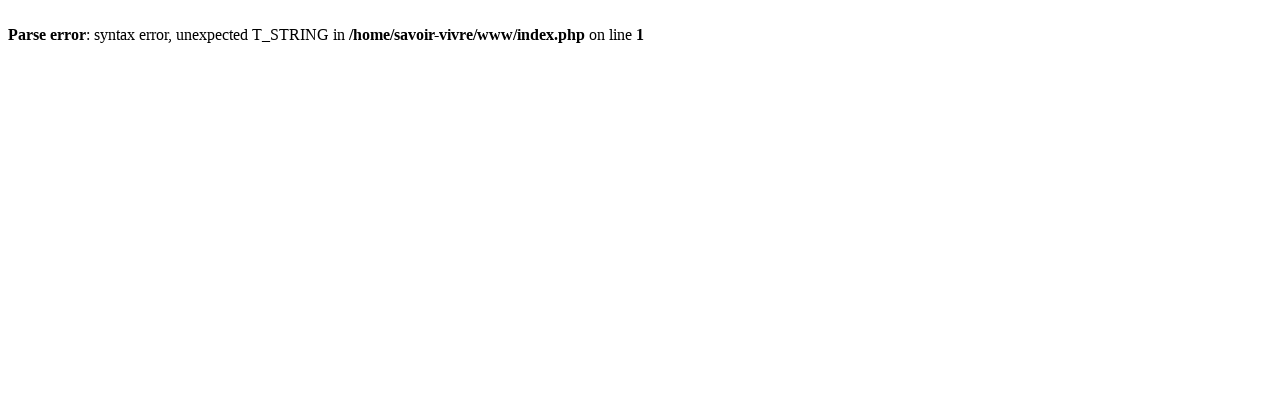

--- FILE ---
content_type: text/html
request_url: http://rosarium.org/index.php?product/S?892128=tafrosk
body_size: 139
content:
<br />
<b>Parse error</b>:  syntax error, unexpected T_STRING in <b>/home/savoir-vivre/www/index.php</b> on line <b>1</b><br />
